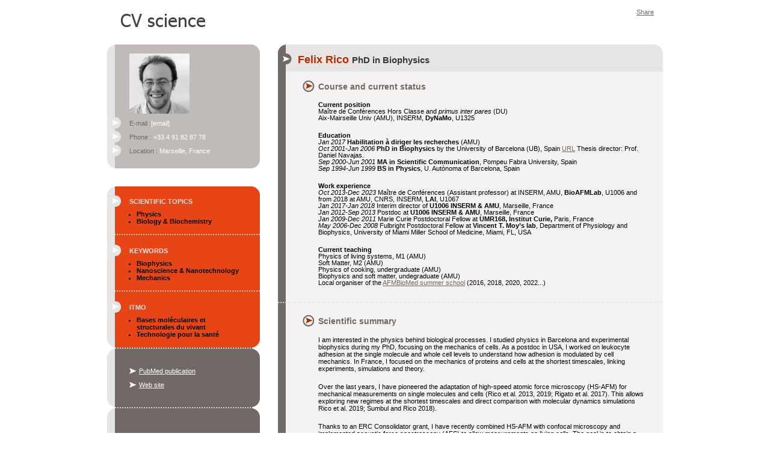

--- FILE ---
content_type: text/html;charset=UTF-8
request_url: https://cvscience.aviesan.fr/cv/12266/felix-rico
body_size: 10230
content:
<!DOCTYPE html PUBLIC "-//W3C//DTD XHTML 1.0 Transitional//EN" "http://www.w3.org/TR/xhtml1/DTD/xhtml1-transitional.dtd">
<html xmlns="http://www.w3.org/1999/xhtml"><head><meta content="text/html; charset=UTF-8" http-equiv="Content-Type"/><meta content="Rico Felix, Felix Rico, biomed, bio-médical, biomedical, science, scientist, biology, biologist, Rico, Felix, Rico Felix[Author], Physics, Biology & Biochemistry, Biophysics, Nanoscience & Nanotechnology, Mechanics" name="keywords"/><meta content="noarchive, index, follow" name="robots"/><meta content="Felix Rico is a biomedical expert in Physics and Biology & Biochemistry" name="description"/><title>Felix Rico - CV - PhD in Biophysics</title><link type="text/css" rel="stylesheet" href="/static/ca/css/inserm.css"/><link type="image/x-icon" href="/static/ca/images/favicon.ico" rel="Shortcut icon"/></head><body><script src="/static/ca/js/init.js" type="text/javascript"></script>        
		<!--[if gte IE 8]><div class="ie ie8"><![endif]-->
		<!--[if IE 7]><div class="ie ie7"><![endif]-->
		<!--[if IE 6]><div class="ie ie6"><![endif]-->
		<!--[if !IE]>--><div class="ie0"><!--<![endif]--> 
		<div class="conteneur cv"><div class="header"><div class="logo"><h1><a title="Page d'accueil" href="/">CV Science</a></h1></div><div class="user"><div class="a2a_kit a2a_default_style a2a_target share-this"><a title="LinkedIn" class="a2a_button_linkedin"></a><a title="Viadeo" class="a2a_button_viadeo"></a><a title="Twitter" class="a2a_button_twitter"></a><a title="email" class="a2a_button_email"></a><span class="a2a_divider"></span><a href="http://www.addtoany.com/share_save?linkurl=http%3A%2F%2Fgoogle.fr&linkname=my%20page%20name" class="a2a_dd">Share</a></div></div><div class="clear"></div></div><div class="contenu" version="2.0"><div class="left_column"><div class="bloc user_infos"><div class="top"><div class="left"></div><div class="right"></div></div><div class="middle"><img alt="Felix Rico" height="100" width="100" src="/foto/12266/felix-rico"/><ul><li><strong>E-mail :</strong><a onmouseout="this.title=''" onmouseover="this.title=uncrypt('66656c69782e7269636f40696e7365726d2e6672')" onclick="sendCryptMail('66656c69782e7269636f40696e7365726d2e6672')" href="javascript:void(0);">[email]</a></li><li><strong>Phone :</strong>
							 +33 4 91 82 87 78
						</li><li><strong>Location :</strong> Marseille, France</li></ul><div class="clear"></div></div><div class="bottom"><div class="left"></div><div class="right"></div></div></div><div class="bloc user_domaines"><div class="top"><div class="left"></div><div class="right"></div></div><div class="middle"><h2>Scientific topics</h2><ul><li><strong><a href="#">Physics</a></strong></li><li><strong><a href="#">Biology & Biochemistry</a></strong></li></ul><div class="separator"></div><h2>Keywords</h2><ul><li><strong><a href="#">Biophysics</a></strong></li><li><strong><a href="#">Nanoscience & Nanotechnology</a></strong></li><li><strong><a href="#">Mechanics</a></strong></li></ul><div class="separator"></div><h2>ITMO</h2><ul><li><strong><a href="#">Bases moléculaires et structurales du vivant</a></strong></li><li><strong><a href="#">Technologie pour la santé</a></strong></li></ul><div class="clear"></div></div><div class="bottom"><div class="left"></div><div class="right"></div></div></div><div class="bloc separator"></div><div class="bloc user_liens"><div class="top"><div class="left"></div><div class="right"></div></div><div class="middle"><ul><li><a target="_blank" href="http://www.ncbi.nlm.nih.gov/pubmed?term=Rico Felix[Author]">PubMed publication</a></li><li><a target="_blank" href="https://sites.google.com/view/fm4b-lab/people/dr-felix-rico">Web site</a></li></ul><div class="clear"></div></div><div class="bottom"><div class="left"></div><div class="right"></div></div></div><div class="bloc separator"></div><div class="bloc user_maj"><div class="top"><div class="left"></div><div class="right"></div></div><div class="middle">Last update 2024-01-05 11:59:25.235				
				<div class="clear"></div></div><div class="bottom"><div class="left"></div><div class="right"></div></div></div></div><div class="right_column"><div class="bloc user"><div class="top"><div class="left"></div><div class="right"></div></div><div class="middle"><h2 class="title2">Felix Rico <span>PhD in Biophysics</span></h2><h3 class="title3">Course and current status</h3><p style="line-height: 100%; margin-bottom: 0mm;"><strong><span lang="en-GB">Current position<br /> </span></strong>Ma&icirc;tre de Conf&eacute;rences Hors Classe and <em>primus inter pares</em> (DU)<br /> Aix-Mairseille Univ (AMU), INSERM, <strong>DyNaMo</strong>, U1325</p>
<p style="line-height: 100%; margin-bottom: 0mm;"><em><span style="font-style: normal;"><strong>Education<br /> </strong></span></em><em>Jan 2017 </em><strong>Habilitation &agrave; diriger les recherches</strong> (AMU)<br /><em>Oct 2001-Jan 2006</em> <strong>PhD in Biophysics </strong>by the University of Barcelona (UB), Spain <a href="http://hdl.handle.net/10803/1132">URL</a> Thesis director: Prof. Daniel Navajas.<br /> <em>Sep 2000-Jun 2001</em> <strong>MA in Scientific Communication</strong>, Pompeu Fabra University, Spain<br /> <em>Sep 1994-Jun 1999</em> <strong>BS in Physics</strong>, U. Aut&ograve;noma of Barcelona, Spain</p>
<p style="line-height: 100%; margin-bottom: 0mm;"><strong>Work experience<br /> </strong><em>Oct 2013-Dec 2023&nbsp;</em><strong></strong>Ma&icirc;tre de Conf&eacute;rences (Assistant professor) at INSERM, AMU, <strong>BioAFMLab</strong>, U1006 and from 2018 at AMU, CNRS, INSERM, <strong>LAI</strong>, U1067<br /> <em>Jan 2017-Jan 2018 </em>Interim director of <strong>U1006 INSERM &amp; AMU</strong>, Marseille, France<br /> <em>Jan 2012-Sep 2013 </em>Postdoc at <strong>U1006 INSERM &amp; AMU</strong>, Marseille, France<br /> <em>Jan 2009-Dec 2011</em> Marie Curie Postdoctoral Fellow at <strong>UMR168, Institut Curie,</strong> Paris, France<br /> <em>May 2006-Dec 2008</em> Fulbright Postdoctoral Fellow at <strong>Vincent T. Moy&rsquo;s lab</strong>, Department of Physiology and Biophysics, University of Miami Miller School of Medicine, Miami, FL, USA</p>
<p style="line-height: 100%; margin-bottom: 0mm;"><strong>Current teaching</strong><br />Physics of living systems, M1 (AMU)<br />Soft Matter, M2 (AMU)<br />Physics of cooking, undergraduate (AMU)<br />Biophysics and soft matter, undegraduate (AMU)<br />Local organiser of the <a href="https://afmbiomed.org/summer-school.aspx">AFMBioMed summer school</a> (2016, 2018, 2020, 2022...)</p>
<!-- p { line-height: 115%; margin-bottom: 2.47mm; background: transparent }a:link { color: #000080; text-decoration: underline }em { font-style: italic }strong { font-weight: bold }a:visited { color: #800000; text-decoration: underline } --><div class="separator"></div><h3 class="title3">Scientific summary</h3><p>I am interested in the physics behind biological processes. I studied  physics in Barcelona and experimental biophysics during my PhD, focusing  on the mechanics of cells. As a postdoc in USA,  I worked on leukocyte adhesion at the single molecule and whole cell levels to  understand how adhesion is modulated by cell mechanics. In France, I  focused on the mechanics of proteins and cells at the shortest  timescales, linking experiments, simulations and theory.</p>
<p>Over the last years, I have pioneered the adaptation of high-speed  atomic force microscopy (HS-AFM) for mechanical measurements on single  molecules and cells (Rico et al. 2013, 2019; Rigato et al. 2017). This allows exploring new regimes at the shortest  timescales and direct comparison with molecular dynamics simulations Rico et al. 2019; Sumbul and Rico 2018).</p>
<p>Thanks to an ERC Consolidator grant, I have recently combined HS-AFM with  confocal microscopy and implemented acoustic force spectroscopy (AFS) to allow measurements on living cells. The goal is to obtain a complete, multi-scale  picture of the physics of cell adhesion over the widest dynamic range.  This is currently applied to leukocyte adheison (Eroles et al. 2023). In collaboration with medical doctors, I also try to apply nanotechnology for diagnosis of disease.</p><div class="clear"></div></div><div class="bottom-cv"><img height="100" width="640" title="Physics" alt="Image d’exemple" src="/static/ca/images/scientific/physics.png"/></div></div></div><div class="clear"></div></div><div class="footer"><div class="left"><div class="aviesan-logo"><a target="_blank" href="http://www.aviesan.fr/"><img src="/static/ca/images/aviesan-logo-small.png"/></a></div></div><div class="right"><a href="/index">Index des CV</a> | <a href="/legal">Mentions L&eacute;gales</a> | <a href="/contact">Contact</a></div></div></div></div><script type="text/javascript">
			function sendCryptMail(cemail) {
				email=uncrypt(cemail);
				location.href="mailto:"+email;
				return true;
			} </script><script type="text/javascript">
  	var _gaq = _gaq || [];
  	_gaq.push(['_setAccount', 'UA-17411548-1']);
  	_gaq.push(['_trackPageview']);

  	(function() {
    	var ga = document.createElement('script'); ga.type = 'text/javascript'; ga.async = true;
    	ga.src = ('https:' == document.location.protocol ? 'https://ssl' : 'http://www') + '.google-analytics.com/ga.js';
    	var s = document.getElementsByTagName('script')[0]; s.parentNode.insertBefore(ga, s);
  	})();
    </script><script type="text/javascript">
			// add2any async loading
			function my_addtoany_onready() {
    			a2a_config.target = '.share-this';
    			a2a.init('page');
			}
			var a2a_config = a2a_config || {};
			a2a_config.tracking_callback = {
    			ready: my_addtoany_onready
			};
			a2a_config.onclick = 1;
			a2a_config.linkname = "Felix Rico - PhD in Biophysics";
			a2a_config.linkurl = "http://cvscience.aviesan.fr/cv/12266/felix-rico";
			(function(){
    			var a = document.createElement('script');
    			a.type = 'text/javascript';
    			a.async = true;
    			a.src = 'http://static.addtoany.com/menu/page.js';
    			var s = document.getElementsByTagName('script')[0];
    			s.parentNode.insertBefore(a, s);
			})();</script></body></html>

--- FILE ---
content_type: text/css;charset=UTF-8
request_url: https://cvscience.aviesan.fr/static/ca/css/inserm.css
body_size: 39855
content:
body {
	margin:0px;
	padding:0px;
	font-family:Arial, Helvetica, sans-serif;
	font-size:11px;
}
img {
	border:0px;
}
form {
	margin:0px;
	padding:0px;
}
input {.header .user .infos .bloc
	font-family:Arial, Helvetica, sans-serif;
	font-size:11px;
}
a {
	color:#716967;
}

.clear {
	clear:both;
	height:1px;
	font-size:0px;
	line-height:1px;
}

.conteneur {
	width:924px;
	margin:0px auto;
}
.hide
{
   position:absolute;
   left:-9999px;
}
div:focus {
   outline:none;
}



/********** HEADER **********/


.header .logo {
	float:left;
	width:247px;
	padding:19px 0px 28px 22px;
}
.header .logo h1 {
	margin:0px;
	padding:0px;
}
.header .logo a {
	background: url("../images/cvscience-logo-hover.png") no-repeat scroll left top transparent;
    float: left;
    overflow: hidden;
    text-indent: -9999px;
	width: 144px;
	text-decoration: none;
}
.header .logo a:hover {
	width: 189px;
}

.header .user {
	float:left;
	width:640px;
	padding:14px 0px 10px 0;
}
.header .user .infos {
	float:left;
	width:437px;
	padding:0px 29px 0px 0px;
}
.header .user .share {
	float:left;
	width:624px;
	padding:0px 29px 0px 0px;
}
.header .user .infos .bloc h2 {
	margin:0px;
	padding:2px 35px;
	font-size:15px;
	font-weight:bold;
	color:#393737;
	position:relative;
	z-index:50;
	background-image:none;
	background-color:transparent;
}
.header .user .infos .bloc h2.poste
{
   margin-top:2px; /* -13 px */
}
.header .user .infos .bloc h2.nom
{
   margin-bottom:-14px;
}
.header .user .infos .bloc .top .left {
	background:url(../images/blocs/header/top_left.png) no-repeat left top;
}
.header .user .infos .bloc .top .right {
	background:url(../images/blocs/header/top_right.png) no-repeat right top;
}
.header .user .infos .bloc .bottom .right {
	background:url(../images/blocs/header/bottom_right.png) no-repeat right bottom;
}
.header .user .infos .bloc .bottom .left {
	background:url(../images/blocs/header/bottom_left.png) no-repeat left bottom;
}
.header .user .infos .bloc .middle {
   padding:0;
   /* background:#f4f3f2 url(../images/blocs/header/middle.png) repeat-y left; */   
}
.header .user .infos .bloc .separator {
	height:2px;
	margin:0 0 0 15px;
	font-size:0px;
	line-height:1px;
    background:url(../images/blocs/header/separator.png) repeat-x;
}

.header .user .infos .bloc h2.nom {
	color:#e84517;
}
.header .user .logout {
	float:left;
	width:174px;
}
.header .user .logout .bloc {
	height:27px;
	padding:12px 24px 11px 24px;
	text-align:center;
/*	background:url(../images/blocs/user_logout/header.png) no-repeat; */
}
.header .user .logout .bloc a {
	display:block;
	height:20px;
	padding:7px 0px 0px 0px;
	font-size:12px;
	color:#716967;
	text-decoration:none;
	background:url(../images/bg_btn_valider.png) no-repeat;
}



/********** FOOTER **********/

.footer {
	float:left;
	width:100%;
	margin:120px 0px 0px 0px;
	padding:0px 0px 10px 0px;
	color:#635653;
}
.inscription .footer {
	margin:20px 0px 0px 0px;
}
.cv .footer {
	margin:28px 0px 0px 0px;
}
.footer a {
	color:#635653;
	text-decoration:none;
}
.footer a:hover {
	text-decoration:underline;
}
.footer .left {
	float:left;
	width:70%;
}
.footer .right {
	float:left;
	width:30%;
	color:#b42b06;
	text-align:right;
	margin-top:34px;	
}



/********** CONTENU **********/

.contenu {
}



/********** BLOCS **********/
.bloc {
	color:#393737;
}

.bloc .top {
	height:15px;
	position:relative;
}
.bloc .top .left {
	width:50%;
	height:15px;
	position:absolute;
	top:0;
	left:0;
}
.bloc .top .right {
	width:50%;
	height:15px;
	position:absolute;
	top:0;
	right:0;
}

.bloc .middle {
	clear:both;
}

.bloc .bottom {
	height:15px;
	position:relative;
}
.bloc .bottom .left {
	width:50%;
	height:15px;
	position:absolute;
	top:0;
	left:0;
}
.bloc .bottom .right {
	width:50%;
	height:15px;
	position:absolute;
	top:0;
	right:0;
}

/* PAGE */

.bloc.page {
	margin:0px 0px 25px 0px;
}

.bloc.page .top .left {
	background:url(../images/blocs/page/top_left.png) no-repeat left top;
}
.inscription .bloc.page .top .left {
	background:url(../images/blocs/page/top_left_liseret.png) no-repeat left top;
}
.bloc.page .top .right {
	background:url(../images/blocs/page/top_right.png) no-repeat right top;
}

.bloc.page .middle {
	padding:60px 30px 40px 30px;
	background:#f4f3f2;
	border-left:1px solid #e7e7e5;
	border-right:1px solid #e7e7e5;
}
.ie6 .bloc.page .middle,
.ie7 .bloc.page .middle {
	padding:60px 30px 0px 30px;
}
.inscription .bloc.page .middle {
	padding:0px 30px 0px 30px;
	background:#f4f3f2 url(../images/blocs/login/middle.png) repeat-y 0px 0px;
	border-left:1px solid #e7e7e5;
	border-right:1px solid #e7e7e5;
}
.ie6 .inscription .bloc.page .middle,
.ie7 .inscription .bloc.page .middle {
	background:#f4f3f2 url(../images/blocs/login/middle.png) repeat-y 1px 0px;
}

.bloc.page .middle .left_column {
	float:left;
	width:416px;
	padding:0px 15px 0px 0px;
}
.bloc.page .middle .right_column {
	float:left;
	width:416px;
	padding:0px 0px 0px 15px;
}

.bloc.page .middle h2 {
	margin:0 0px 25px -30px;
	padding:2px 0px 17px 30px;
	font-size:14px;
	font-weight:bold;
	color:#716967;
	background:url(../images/sprite.png) no-repeat 0px -300px;
}
.ie6 .bloc.page .middle h2,
.ie7 .bloc.page .middle h2 {
	margin:0px 0px 25px -30px;
}
.bloc.page .middle h3 {
	margin:14px 0px 9px 0px;
	padding:0px;
	font-size:12px;
}
.bloc.page .middle p {
	margin:0px;
	padding:0px 0px 9px 0px;
}

.bloc.page .bottom .left {
	background:url(../images/blocs/page/bottom_left.png) no-repeat left top;
}
.inscription .bloc.page .bottom .left {
	background:url(../images/blocs/page/bottom_left_liseret.png) no-repeat left top;
}
.bloc.page .bottom .right {
	background:url(../images/blocs/page/bottom_right.png) no-repeat right top;
}

/* LOGIN */

.bloc.login {
	margin:0px 0px 45px 0px;
}

.bloc.login .top .left {
	background:url(../images/blocs/login/top_left.png) no-repeat left top;
}
.bloc.login .top .right {
	background:url(../images/blocs/login/top_right.png) no-repeat right top;
}

.bloc.login .middle {
	padding:0px 30px 0px 37px;
	background:#e6e5e3 url(../images/blocs/login/middle.png) repeat-y left top;
	border:0px;
}
.ie6 .bloc.login .middle,
.ie7 .bloc.login .middle {
	padding:0px 30px 0px 37px;
}
.bloc.login .middle h2,
.ie6 .bloc.login .middle h2,
.ie7 .bloc.login .middle h2 {
	margin:0px 0px 0px -37px;
	padding:2px 0px 17px 37px;
	font-size:14px;
	font-weight:bold;
	color:#716967;
	background:url(../images/sprite.png) no-repeat 0 -150px;
}
.bouton a:hover {
	background-image:url(../images/bg_btn_left_dark.png)!important;
	color:#FFF!important;
}
.bouton a:hover span {
	background-image:url(../images/bg_btn_right_dark.png)!important;
}

/*
.login .item {
	height:45px;
}
*/
/* SIGNIN */

.bloc.signin {
	margin:0px 0px 55px 0px;
}

.inscription .bloc.signin .top .left {
	background:url(../images/blocs/signin/top_left.png) no-repeat left top;
}
.bloc.signin .top .right {
	background:url(../images/blocs/login/top_right.png) no-repeat right top;
}

.inscription .bloc.signin .middle,
.ie6 .inscription .bloc.signin .middle,
.ie7 .inscription .bloc.signin .middle {
	padding:0px 20px 0px 20px;
	background:#e6e5e3;
	border:0px;
}

.bloc.signin .middle .left_column {
	float:left;
	width:396px;
	padding:0px 15px 0px 0px;
}
.bloc.signin .middle .right_column {
	float:left;
	width:396px;
	padding:0px 0px 0px 15px;
}

.inscription .bloc.signin .bottom .left {
	background:url(../images/blocs/signin/bottom_left.png) no-repeat left top;
}
.bloc.signin .bottom .right {
	background:url(../images/blocs/login/bottom_right.png) no-repeat right top;
}

/* AIDE */

.bloc.aide .top .left {
	background:url(../images/blocs/signin/top_left.png) no-repeat left top;
}
.bloc.aide .top .right {
	background:url(../images/blocs/login/top_right.png) no-repeat right top;
}

.bloc.aide .middle {
	padding:0px 60px 0px 60px;
	color:#393737;
	background:#e6e5e3;
	border:0px;
}
.bloc.aide .middle h2 {
	margin:0px 0px 9px 0px;
	padding:0px;
	font-size:12px;
	font-weight:bold;
}
.bloc.aide .middle p {
	margin:0px;
	padding:0px 0px 8px 0px;
}

.bloc.aide .bottom .left {
	background:url(../images/blocs/signin/bottom_left.png) no-repeat left top;
}
.bloc.aide .bottom .right {
	background:url(../images/blocs/login/bottom_right.png) no-repeat right top;
}

/* SIMPLE */
.bloc.simple {
	margin:0px 0px 30px 0px;
}

.bloc.simple .top .left {
	background:url(../images/blocs/simple/top_left.png) no-repeat left top;
}
.bloc.simple .top .right {
	background:url(../images/blocs/simple/top_right.png) no-repeat right top;
}

.bloc.simple .middle {
	padding:0px 30px 0px 37px;
	color:#000000;
	background:#e6e5e3 url(../images/blocs/simple/middle.png) repeat-y;
	border:0px;
}
.bloc.simple .middle h2 {
	margin:0px 0px 11px -37px;
	padding:4px 0px 7px 37px;
	font-size:14px;
	font-weight:bold;
	color:#535353;
	background:url(../images/blocs/simple/sprite-ext.png) no-repeat 0 0px;
}
.bloc.simple .middle p {
	margin:0px;
	padding:0px 0px 5px 0px;
}

.bloc.simple .bottom .left {
	background:url(../images/blocs/simple/bottom_left.png) no-repeat left top;
}
.bloc.simple .bottom .right {
	background:url(../images/blocs/simple/bottom_right.png) no-repeat right top;
}

.bloc.simple .middle th {
	border-bottom: 1px dashed gray;
	pointer: hand;
	text-align: left;
}
.bloc.simple .middle tr.over:hover{
	background-color: lightBlue;
}
.bloc.simple .middle table {
	border-collapse: collapse;
	text-align: left;	
}
.bloc.simple .bouton input {
   background:url("../images/bg_btn_valider.png") no-repeat scroll 0 0 transparent;
   border:0 none;
   color:#716967;
   font-size:12px;
   height:27px;
   width:124px;
   float:left;
}

.bloc.simple .bloc.interne .top .left {
	background:url(../images/blocs/interne/top_left.png) no-repeat left top;
}
.bloc.simple .bloc.interne .top .right {
	background:url(../images/blocs/interne/top_right.png) no-repeat right top;
}
.bloc.simple .bloc.interne .bottom .left {
	background:url(../images/blocs/interne/bottom_left.png) no-repeat left top;
}
.bloc.simple .bloc.interne .bottom .right {
	background:url(../images/blocs/interne/bottom_right.png) no-repeat right top;
}
.bloc.simple .bloc.interne {
   margin-bottom:30px;
}
.bloc.simple .bloc.interne .middle {
   background-image:none;
   background-color:#E0DFDC;
   color:inherit;
   padding:0 20px;
   zoom:1;
   overflow:hidden;
}
#connexion .bloc.simple .middle .form .item {
	padding: 0 0 8px;	
}
#connexion .bloc.simple .middle h2 {
	margin: 0 0 8px -37px;	
}
#connexion .bloc.simple {
	width:300px;
	float:left; 
	margin-right:20px;	
}
#connexion .bloc.blank {
	width:320px;
	float:left;
}
/* ORANGE */
.bloc.orange {
	margin:0px 0px 30px 0px;
}

.bloc.orange .top .left {
	background:url(../images/blocs/orange/top_left.png) no-repeat left top;
}
.bloc.orange .top .right {
	background:url(../images/blocs/orange/top_right.png) no-repeat right top;
}

.bloc.orange .middle {
	padding:0px 30px 0px 37px;
	color:#ffffff;
	background:#e84517 url(../images/blocs/orange/middle.png) repeat-y;
	border:0px;
}
.bloc.orange .middle h2 {
	margin:0px 0px 11px -37px;
	padding:4px 0px 7px 37px;
	font-size:14px;
	font-weight:bold;
	color: #e6e5e3;
	background:url(../images/blocs/orange/sprite-ext.png) no-repeat 0 0px;
}
.bloc.orange .middle p {
	margin:0px;
	padding:0px 0px 5px 0px;
	font-weight: bold;
}
.bloc.orange .middle p strong {
	font-weight:normal;
	color:#000000;
}
.bloc.orange .middle ul {
	margin:0px 0px 0px -37px;
	padding:6px 0px 0px 0px;
}
.bloc.orange .middle ul li {
	margin:0px;
	padding:4px 0px 7px 37px;
	list-style:none;
	background:url(../images/sprite.png) no-repeat 0px -450px;
}
.bloc.oraznge .middle ul li strong {
	font-weight:normal;
	color:#716967;
}
.bloc.orange .middle ul li a {
   color:#FFF;
   background-color:inherit;
   text-decoration:none;
}
.bloc.orange .middle ul li a:hover,
.bloc.orange .middle ul li a:focus {
   text-decoration:underline;
}
.bloc.orange .bottom .left {
	background:url(../images/blocs/orange/bottom_left.png) no-repeat left top;
}
.bloc.orange .bottom .right {
	background:url(../images/blocs/orange/bottom_right.png) no-repeat right top;
}
.bloc.orange .middle .bouton {
	height:27px;
}
.bloc.orange .middle .bouton a {
    margin-left:21px;
	float:left;
	display:block;
	height:27px;
	padding:0px 0px 0px 16px;
	font-size:12px;
	color:#716967;
	text-decoration:none;
	background:url(../images/bg_btn_left.png) no-repeat left top;
}
.bloc.orange .middle .bouton a span {
	float:left;
	display:block;
	height:21px;
	padding:6px 16px 0px 0px;
	background:url(../images/bg_btn_right.png) no-repeat right top;
}

.bloc.orange .bottom .left {
	background:url(../images/blocs/orange/bottom_left.png) no-repeat left top;
}
.bloc.orange .bottom .right {
	background:url(../images/blocs/orange/bottom_right.png) no-repeat right top;
}
.left_column .bloc.orange .middle .index {
	color:#E6E5E3;
	font-size:14px;
	font-weight:bold;
	margin-right:4px;
	text-decoration:underline;
	text-transform:uppercase;	
}
.left_column .bloc.orange .middle .it {
	margin-right:4px;
	font-size:14px;
	font-weight:bold;
	text-decoration:none;
	text-transform:uppercase;
	color:#B42B06;
}
.bloc.orange .middle .form .item {
	color: #e6e5e3;	
}

/* USER INFOS */

.bloc.user_infos {
	margin:0px 0px 30px 0px;
}

.bloc.user_infos .top .left {
	background:url(../images/blocs/user_infos/top_left.png) no-repeat left top;
}
.bloc.user_infos .top .right {
	background:url(../images/blocs/user_infos/top_right.png) no-repeat right top;
}

.bloc.user_infos .middle {
	padding:0px 30px 0px 37px;
	color:#ffffff;
	background:#c0bbb9 url(../images/blocs/user_infos/middle.png) repeat-y;
	border:0px;
}
.bloc.user_infos .middle h2 {
	margin:0px 0px 11px -37px;
	padding:4px 0px 7px 37px;
	font-size:14px;
	font-weight:bold;
	color:#393737;
	background:url(../images/sprite.png) no-repeat 0 -350px;
}
.bloc.user_infos .middle p {
	margin:0px;
	padding:0px 0px 5px 0px;
}
.bloc.user_infos .middle p strong {
	font-weight:normal;
	color:#000000;
}
.bloc.user_infos .middle ul {
	margin:0px 0px 0px -37px;
	padding:6px 0px 0px 0px;
}
.bloc.user_infos .middle ul li {
	margin:0px;
	padding:4px 0px 7px 37px;
	list-style:none;
	background:url(../images/sprite.png) no-repeat 0px -350px;
}
.bloc.user_infos .middle ul li strong {
	font-weight:normal;
	color:#716967;
}
.bloc.user_infos .middle ul li a {
   color:#FFF;
   background-color:inherit;
   text-decoration:none;
}
.bloc.user_infos .middle ul li a:hover,
.bloc.user_infos .middle ul li a:focus {
   text-decoration:underline;
}

.bloc.user_infos .bottom .left {
	background:url(../images/blocs/user_infos/bottom_left.png) no-repeat left top;
}
.bloc.user_infos .bottom .right {
	background:url(../images/blocs/user_infos/bottom_right.png) no-repeat right top;
}

/* HELP */

.bloc.help {
	margin:0px 0px 30px 0px;
}

.bloc.help .top .left {
	background:url(../images/blocs/user_infos/top_left.png) no-repeat left top;
}
.bloc.help .top .right {
	background:url(../images/blocs/user_infos/top_right.png) no-repeat right top;
}

.bloc.help .middle {
	padding:0px 30px 0px 37px;
	color:#ffffff;
	background:#c0bbb9 url(../images/blocs/user_infos/middle.png) repeat-y;
	border:0px;
}
.bloc.help .middle h2 {
	margin:0px 0px 11px -37px;
	padding:4px 0px 7px 37px;
	font-size:14px;
	font-weight:bold;
	color:#393737;
	text-transform:uppercase;
	background:url(../images/sprite.png) no-repeat 0px -350px;
}
.bloc.help .middle p {
	margin:0px;
	padding:0px 0px 5px 0px;
}
.bloc.help .middle p strong {
	font-weight:normal;
	color:#000000;
}
.bloc.help .middle ul {
	margin:0px 0px 0px 0px;
	padding:0px 0px 0px 12px;
   color:#000;
   background-color:inherit;
}
.bloc.help .middle li{
   margin-bottom:1em;
}

.bloc.help .bottom .left {
	background:url(../images/blocs/user_infos/bottom_left.png) no-repeat left top;
}
.bloc.help .bottom .right {
	background:url(../images/blocs/user_infos/bottom_right.png) no-repeat right top;
}


/* USER BOUTONS */

.bloc.user_boutons {
	margin:0px 0px 30px 0px;
}

.bloc.user_boutons .top .left {
	background:url(../images/blocs/user_infos/top_left.png) no-repeat left top;
}
.bloc.user_boutons .top .right {
	background:url(../images/blocs/user_infos/top_right.png) no-repeat right top;
}

.bloc.user_boutons .middle {
	padding:0px 30px 0px 37px;
	color:#000000;
	text-align:center;
	background:#c0bbb9 url(../images/blocs/user_infos/middle.png) repeat-y;
	border:0px;
}
.bloc.user_boutons .middle p {
	margin:0px;
	padding:0px 0px 5px 0px;
}
.bloc.user_boutons .middle p strong {
	color:#FFFFFF;
}
.bloc.user_boutons .middle a {
	display:block;
	width:124px;
	height:20px;
	margin:0px auto 5px auto;
	padding:7px 0px 0px 0px;
	font-size:12px;
	color:#716967;
	text-decoration:none;
	background:url(../images/bg_btn_sauvegarder.png) no-repeat;
}
.header .user .logout .bloc a:hover,
.bloc.user_boutons .middle a:hover {
	background-image:url(../images/bg_btn_valider_dark.png);
	color:#FFF!important;
}

.bloc.user_boutons .bottom .left {
	background:url(../images/blocs/user_infos/bottom_left.png) no-repeat left top;
}
.bloc.user_boutons .bottom .right {
	background:url(../images/blocs/user_infos/bottom_right.png) no-repeat right top;
}

/* USER DOMAINES */

.bloc.user_domaines .top .left {
	background:url(../images/blocs/orange/top_left.png) no-repeat left top;
}
.bloc.user_domaines .top .right {
	background:url(../images/blocs/orange/top_right.png) no-repeat right top;
}

.bloc.user_domaines .middle {
	padding:0px 30px 0px 37px;
	color:#000000;
	background:#e84517 url(../images/blocs/user_infos/middle.png) repeat-y;
	border:0px;
}
.bloc.user_domaines .middle h2 {
	margin:0px 0px 0px -37px;
	padding:4px 0px 9px 37px;
	font-size:11px;
	font-weight:bold;
	color:#e6e5e3;
	text-transform:uppercase;
	background:url(../images/blocs/orange/sprite-ext.png) no-repeat 0 0px;
}
.bloc.user_domaines .middle ul {
	margin:0px;
	padding:0px 0px 0px 12px;
}
.bloc.user_domaines .middle ul li {
	margin:0px;
	padding:0px;
}
.bloc.user_domaines .middle ul li a {
   color:#000;
   background-color:inherit;
   text-decoration:none;
}
.bloc.user_domaines .middle ul li a:hover,
.bloc.user_domaines .middle ul li a:focus {
   text-decoration:underline;
}

.bloc.user_domaines .middle .separator {
	height:2px;
	margin:15px -30px 16px -37px;
	font-size:0px;
	line-height:1px;
	background:url(../images/blocs/user_domaines/separator.png) repeat-x;
}

.bloc.user_domaines .bottom .left {
	background:url(../images/blocs/orange/bottom_left.png) no-repeat left top;
}
.bloc.user_domaines .bottom .right {
	background:url(../images/blocs/orange/bottom_right.png) no-repeat right top;
}

/* ACTION */

.bloc.action {
   margin-bottom:30px;
}

.bloc.action .top .left {
	background:url(../images/blocs/user_domaines/top_left.png) no-repeat left top;
}
.bloc.action .top .right {
	background:url(../images/blocs/user_domaines/top_right.png) no-repeat right top;
}

.bloc.action .middle {
	padding:0px 20px 0px 37px;
	color:#FFF;
	background:#716967 url(../images/blocs/user_infos/middle.png) repeat-y;
	border:0px;
}
.bloc.action .middle h2 {
	margin:0px 0px 0px -37px;
	padding:4px 0px 9px 37px;
	font-size:14px;
	font-weight:bold;
	color:#e6e5e3;
	background:url(../images/sprite.png) no-repeat 0 -400px;
}
.bloc.action .middle ul {
	margin:0px;
	padding:0px 0px 0px 12px;
}
.bloc.action .middle ul li {
	margin:0px;
	padding:5px 0;
}
.js .bloc.action .middle ul li {
	padding:0;
}
.bloc.action .middle ul li a {
   color:#000;
   background-color:inherit;
   text-decoration:none;
}
.bloc.action .middle ul li a:hover,
.bloc.action .middle ul li a:focus {
   text-decoration:underline;
}
.bloc.action .middle form li,
.bloc.action .middle form p {
   position:relative;
   padding-right:10px;
   zoom:1;
}
.js .bloc.action .middle form li,
.js .bloc.action .middle form p {
   padding-right:0px;
}
.ie6 .bloc.action .middle form li,
.ie7 .bloc.action .middle form p {
   position:relative;
   top:5px;
}
.bloc.action .middle form li .custom-checkbox label,
.bloc.action .middle form p .custom-checkbox label,
.bloc.action .middle form li .custom-radio label,
.bloc.action .middle form p .custom-radio label{

   padding:7px 20px 7px 0;
}

.bloc.action .middle form .radio,
.bloc.action .middle form .checkbox {
   position:absolute;
   right:0;
   top:0;
   left:auto;
}
.bloc.action .middle form .checkbox {
   top:auto;
   bottom:0;
}

.bloc.action .middle form .bouton input {
   display:block;
	width:208px;
	height:27px;
	font-size:12px;
	color:#716967;
	background:url(../images/bg_btn_action.png) no-repeat;
	border:0px;
	margin-left:-10px;
	position:relative;
}

.bloc.action .middle form .bouton input:hover {
	background-image:url(../images/bg_btn_action_dark.png)!important;
}

.bloc.action .bottom .left {
	background:url(../images/blocs/user_domaines/bottom_left.png) no-repeat left top;
}
.bloc.action .bottom .right {
	background:url(../images/blocs/user_domaines/bottom_right.png) no-repeat right top;
}

/* USER LIENS */

.bloc.user_liens .top .left {
	background:url(../images/blocs/user_domaines/top_left.png) no-repeat left top;
}
.bloc.user_liens .top .right {
	background:url(../images/blocs/user_domaines/top_right.png) no-repeat right top;
}

.bloc.user_liens .middle {
	padding:16px 30px 4px 37px;
	color:#000000;
	background:#716967 url(../images/blocs/user_infos/middle.png) repeat-y;
	border:0px;
}
.bloc.user_liens .middle ul {
	margin:0px;
	padding:0px 0px 0px 0px;
}
.bloc.user_liens .middle ul li {
	margin:0px;
	padding:0px 0px 11px 16px;
	list-style:none;
	background:url(../images/sprite.png) no-repeat -19px -19px;
}
.bloc.user_liens .middle ul li a {
	color:#FFFFFF;
}
.bloc.user_liens .middle .separator {
	height:2px;
	margin:15px -30px 16px -37px;
	font-size:0px;
	line-height:1px;
	background:url(../images/blocs/user_domaines/separator.png) repeat-x;
}

.bloc.user_liens .bottom .left {
	background:url(../images/blocs/user_domaines/bottom_left.png) no-repeat left top;
}
.bloc.user_liens .bottom .right {
	background:url(../images/blocs/user_domaines/bottom_right.png) no-repeat right top;
}

/* USER MAJ */

.bloc.user_maj .top .left {
	background:url(../images/blocs/user_domaines/top_left.png) no-repeat left top;
}
.bloc.user_maj .top .right {
	background:url(../images/blocs/user_domaines/top_right.png) no-repeat right top;
}

.bloc.user_maj .middle {
	padding:45px 30px 4px 37px;
	font-size:10px;
	font-weight:bold;
	color:#e6e5e3;
	background:#716967 url(../images/blocs/user_infos/middle.png) repeat-y;
	border:0px;
}

.bloc.user_maj .bottom .left {
	background:url(../images/blocs/user_domaines/bottom_left.png) no-repeat left top;
}
.bloc.user_maj .bottom .right {
	background:url(../images/blocs/user_domaines/bottom_right.png) no-repeat right top;
}

/* SEPARATOR */

.bloc.separator {
	height:2px;
	margin:0px 13px 0px 13px;
	font-size:0px;
	line-height:1px;
	background:#716967 url(../images/blocs/user_domaines/separator.png) repeat-x;
}

/* INTERNE */

.bloc.creation .bloc.interne {
   margin-bottom:30px;
}

.bloc.creation .bloc.interne .middle {
   background-image:none;
   background-color:#E0DFDC;
   color:inherit;
   padding:0 20px;
   zoom:1;
   overflow:hidden;
}
.bloc.creation .bloc.interne .middle p {
   padding:0;
}
.bloc.creation .bloc.interne .middle img {
   border:2px solid #aaa6a4;
   display:block;
   margin-bottom:5px;
}
.bloc.creation .bloc.interne .middle img.reg {
   border:none;
}
.bloc.creation .bloc.interne .item.captcha {
	margin-bottom: 10px;
}
.bloc.creation .bloc.interne .gauche {
   float:left;
   width:100px;
}
.bloc.creation .bloc.interne .legende {
	height:25px;	
}
.bloc.creation .bloc.interne .captcha {
	margin-bottom:10px;
}
.bloc.creation .bloc.interne .droite {
   float:left;
   width:385px;
   margin-left:20px;
   display:inline;
}
.bloc.creation .bloc.interne .g {
   float:left;
   width:260px;
   display:inline;
}
.bloc.creation .bloc.interne .d {
   float:left;
   width:260px;
   display:inline;
}
.bloc.creation .bloc.interne select {
   width:240px;
   margin:0.5em 0;
}
.bloc.creation .bloc.interne input.reg {
   width:200px;
   margin:0.5em 0;
}
.bloc.creation .bloc.interne select.reg {
   width:200px;
   margin:0.5em 0;
}
.bloc.creation .bloc.interne .droite p {
   margin-bottom:0.85em;
   float:left;
}
.bloc.creation .bloc.interne .droite label {
   display:block;
   margin-bottom:2px;
}
.bloc.creation .bloc.interne .droite label.mini {
   width:105px;
   float:left;
}
.bloc.creation .bloc.interne .droite label.maxi {
   width:150px;
   float:left;
}
.bloc.creation .bloc.interne .droite input.text {
   float:left;
   border:1px solid #b4adaa;
   padding:2px;
   width:270px;
}
.bloc.creation .bloc.interne .droite input.maxi {
   width:375px;
}
.bloc.creation .bloc.interne .droite input.mini {
   width:225px;
}


.bloc.creation .bloc.interne .top .left {
	background:url(../images/blocs/interne/top_left.png) no-repeat left top;
}
.bloc.creation .bloc.interne .top .right {
	background:url(../images/blocs/interne/top_right.png) no-repeat right top;
}
.bloc.creation .bloc.interne .bottom .left {
	background:url(../images/blocs/interne/bottom_left.png) no-repeat left top;
}
.bloc.creation .bloc.interne .bottom .right {
	background:url(../images/blocs/interne/bottom_right.png) no-repeat right top;
}


#onglets,
#onglets2 {
   margin:20px 0 0;
   padding:0;
   background-image:url(../images/blocs/creation/onglets.png);
   background-position:0 0;
   background-repeat:no-repeat;
   overflow:hidden;
   height:1%;
}
#onglets.en,
#onglets2 {
   background-position:0 100%;
}
#onglets li,
#onglets2 li {
   float:left;
   padding:0;
   width:266px;
   background-image:none;
}
#onglets li a,
#onglets2 li a {
   display:block;
   color:#FFF;
   text-decoration:none;
   padding:7px 14px;
}
#onglets li a:hover,
#onglets li a:focus,
#onglets2 li a:hover,
#onglets2 li a:focus {
   text-decoration:underline;
}
.js #onglets2 {
   display:none;
}
.bloc.creation .bloc.interne .langue {
   border:1px solid #000;
   background-color:#FFF;
   color:inherit;
   margin-right:2px;
   padding:10px 0 0;
   margin-bottom:1em;
}
.bloc.creation .bloc.interne .langue p {
   padding:0 10px 0 30px;
}
.bloc.creation .bloc.interne .langue textarea {
   margin:0 10px 1em;
   width:485px;
   height:200px;
   font-family:sans-serif;
   font-size:12px;
   padding:10px;
}

.mceEditor {
   margin:0 0 1em 0;
   display:block;
   width:485px!important;
}
.mceEditor iframe,
.mceEditor table {
   width:485px!important;
}
.mceEditor table table {
   width:auto!important;
}

/* USER */

.bloc.user .top .left {
	background:url(../images/blocs/login/top_left.png) no-repeat left top;
}
.bloc.user .top .right {
	background:url(../images/blocs/login/top_right.png) no-repeat right top;
}

.bloc.user .middle {
	padding:0px 30px 0px 37px;
	font-size:11px;
	color:#000000;
	background:#f4f3f2 url(../images/blocs/login/middle.png) repeat-y 0px 0px;
	border:0px;
}
.bloc.user .middle .title2 {
	margin:0px -30px 15px -37px;
	padding:0px 30px 9px 33px;
	font-size:18px;
	font-weight:bold;
	color:#b42b06;
	background:#e6e5e3 url(../images/sprite.png) no-repeat 0px -150px;
}
.bloc.user .middle .title3 {
	margin:0px;
	padding:2px 0px 17px 30px;
	font-size:14px;
	font-weight:bold;
	color:#716967;
	background:url(../images/sprite.png) no-repeat -11px -215px;
}
.bloc.user .middle h2 span {
	font-size:15px;
	font-weight:bold;
	color:#393737;
}
.bloc.user .middle p {
	margin:0px;
	padding:0px 0px 18px 30px;
}
.bloc.user .middle ul {
	margin:0px;
	padding:0px 0px 3px 30px;
}
.bloc.user .middle ul li {
	margin:0px;
	padding:0px 0px 0px 13px;
	list-style:none;
	background:url(../images/sprite.png) no-repeat -22px -268px;
}
.bloc.user .middle .separator {
	height:2px;
	margin:8px -30px 20px -37px;
	font-size:0px;
	line-height:1px;
	background:url(../images/blocs/user_domaines/separator.png) repeat-x;
}

.bloc.user .bottom .left {
	background:url(../images/blocs/user/bottom_left.png) no-repeat left top;
}
.bloc.user .bottom .right {
	background:url(../images/blocs/user/bottom_right.png) no-repeat right top;
}

/* CREATION */

.bloc.creation .top .left {
	background:url(../images/blocs/creation/top_left.png) no-repeat left top;
}
.bloc.creation .top .right {
	background:url(../images/blocs/creation/top_right.png) no-repeat right top;
}

.bloc.creation .middle {
	padding:0px 30px 0px 37px;
	font-size:11px;
	color:#000000;
	background:#f4f3f2 url(../images/blocs/login/middle.png) repeat-y 0px 0px;
	border:0px;
}
.bloc.creation .middle h2 {
	margin:0px -30px 15px -37px;
	padding:0px 30px 9px 33px;
	font-size:14px;
	font-weight:bold;
	color:#535353;
	background:#F4F3F2 url(../images/sprite.png) no-repeat 0px -300px;
}
.bloc.creation .middle h3 {
	margin:0px;
	padding:2px 0px 17px 30px;
	font-size:11px;
	font-weight:bold;
	color:#535353;
	background:url(../images/sprite.png) no-repeat -11px -215px;
}

.bloc.creation .middle a{
   color:#000;
   background-color:inherit;
}

.bloc.creation .middle p {
	margin:0px;
	padding:0px 0px 18px 30px;
}
.bloc.creation .middle ul {
	margin:0px;
	padding:0px 0px 3px 30px;
}
.bloc.creation .middle ul li {
	margin:0px;
	padding:0px 0px 0px 13px;
	list-style:none;
	background:url(../images/sprite.png) no-repeat -22px -268px;
}
.bloc.creation .middle .separator {
	height:2px;
	margin:8px -30px 20px -37px;
	font-size:0px;
	line-height:1px;
	background:url(../images/blocs/user_domaines/separator.png) repeat-x;
}

.bloc.creation .middle .pied{
   padding:0;
}

.bloc.creation .pied label{
   width:31%;
   float:left;
}
.bloc.creation .pied textarea{
      width:43%;
      float:left;
      border:1px solid #c3bdbb;
      color:#c3bdbb;
      background-color:#FFF;
      font-family:sans-serif;
      font-size:11px;
      padding:10px 5px;
      margin:-5px 5px 0;
      display:inline;
      height:30px;
      max-width:43%;
      overflow:auto;
}
.bloc.creation .bouton input {
   background:url("../images/bg_btn_valider.png") no-repeat scroll 0 0 transparent;
   border:0 none;
   color:#716967;
   font-size:12px;
   height:27px;
   width:124px;
   float:left;
}
.bloc.creation .bouton input.publish {
	margin-left:20px;
}
.bloc.creation .bouton input.register {
	float:right;
}
.bouton input {
   font-family:sans-serif;
}
.bouton input:hover {
   background-image:url("../images/bg_btn_valider_dark.png")!important;
   color:#FFF!important;
}


.bloc.creation .bottom .left {
	background:url(../images/blocs/user/bottom_left.png) no-repeat left top;
}
.bloc.creation .bottom .right {
	background:url(../images/blocs/user/bottom_right.png) no-repeat right top;
}



/********** FORMULAIRES **********/

.bloc .middle .form {
	float:left;
	width:100%;
	padding:8px 0px 0px 0px;
	color:#666666;
}
.inscription .bloc .middle .form div.obligatoire {
	clear:both;
	padding:40px 0px 0px 0px;
}
.bloc .middle .form span.obligatoire {
	font-size:14px;
	font-weight:bold;
	color:#b42b06;
}
.bloc .middle .form .item {
	float:left;
	width:100%;
	padding:0px 0px 16px 0px;
}
.bloc .middle .form .item.captcha {
	padding:6px 0px 16px 0px;
}
.ie6 .bloc .middle .form .item.captcha,
.ie7 .bloc .middle .form .item.captcha {
	padding:36px 0px 16px 0px;
}
.bloc .middle .form .item .nom {
	float:left;
	width:23%;
	padding:2px 0px 3px 0px;
}
.inscription .bloc .middle .form .item .nom {
	width:20%;
}
.bloc .middle .form .item .champ {
	float:left;
	width:76%;
}
.inscription .bloc .middle .form .item .champ {
	width:79%;
}
.bloc .middle .form .item .champ input {
	width:98%;
	padding:2px 2px 2px 2px;
	color:#666666;
	border:1px solid #c0bbb9;
}
.bloc .middle .form .item .champ input.connexion {
	width:85%;
}
.bloc .middle .form .item.captcha .champ input {
	width:91%;
}
.bloc .middle .form .item .champ select {
	width:100%;
	padding:1px 2px 1px 2px;
	color:#666666;
	border:1px solid #c0bbb9;
}
.bloc .middle .form .item .champ .legende {
	padding:8px 0px 0px 0px;
	font-style:italic;
	color:#000000;
}
.bloc .middle .form .item.captcha .champ .legende {
	padding:1px 0px 1px 0px;
	font-size:10px;
	font-style:normal;
	color:#666666;
	text-align:center;
}
.ie6 .bloc .middle .form .item.captcha .champ .legende,
.ie7 .bloc .middle .form .item.captcha .champ .legende {
	padding:3px 0px 1px 0px;
}
.bloc .middle .form .item.captcha .champ .captcha {
	height:64px;
	padding:0px;
}
.bloc .middle .form .item.captcha .champ .captcha img {
	float:left;
}
.bloc .middle .form .item.captcha .champ .captcha .outils {
	float:left;
	width:20px;
	padding:0px 0px 0px 2px;
}
.bloc .middle .form .item.captcha .champ .captcha .outils img {
	float:none;
	padding:0px 0px 1px 0px;
}
.bloc .middle .form .item .bouton {
	height:auto;
	padding:14px 0px 15px 0px;
	text-align:center;
}
.inscription .bloc .middle .form .item .bouton {
	padding:2px 0px 0px 60px;
}
.bloc .middle .form .item .bouton input {
	width:124px;
	height:27px;
	font-size:12px;
	color:#716967;
	background:url(../images/bg_btn_valider.png) no-repeat;
	border:0px;
}
input.error {
   border:2px solid #B70200!important;
   box-shadow:#000 0 2px 5px;
   -moz-box-shadow:#000 0 2px 5px;
   -webkit-box-shadow:#000 0 2px 5px;
}
label.error {
   color:#B70200;
   background-color:inherit;
   font-size:12px;
   padding:5px 0;
   display:block;
}



/********** CV **********/

.cv .left_column {
	float:left;
	width:254px;
	padding:0px 30px 0px 0px;
}
.cv .right_column {
	float:left;
	width:640px;
}

/*	CSS for customized radio buttons and check boxes */


	
/*	wrapper divs */
.custom-checkbox, .custom-radio { position: relative; }


.js .ie6 .bloc.action .middle form li {
   list-style-type:none;
}

	
/* input, label positioning */
.custom-checkbox input, 
.custom-radio input {
	position: absolute;
	left: 2px;
	top: 3px;
	z-index: 0;
}

.custom-checkbox label, 
.custom-radio label {
	display: block;
	position: relative;
	z-index: 1;
	padding-right: 1em;
	line-height: 1;
	padding: .5em 0 .5em 30px;
	margin: 0 0 .3em;
	cursor: pointer;
}

	
/* states */
.custom-checkbox label { background: url(../images/checkbox.png) no-repeat; }

.custom-radio label { background: url(../images/radiobutton.png) no-repeat; }

.custom-checkbox label, .custom-radio label {
	background-position: 158px -14px;
}

.custom-checkbox label.hover,
.custom-checkbox label.focus,
.custom-radio label.hover,
.custom-radio label.focus {
	background-position: 158px -114px;
}

.custom-checkbox label.checked, 
.custom-radio label.checked {
	background-position: 158px -214px;
}

.custom-checkbox label.checkedHover, 
.custom-checkbox label.checkedFocus {
	background-position: 158px -314px;
}

.custom-checkbox label.focus, 
.custom-radio label.focus {
	outline: 1px dotted #ccc;
}

/*++++++++++++ Yves +++++++++++ */




.bloc.user_boutons .middle h2 {
	margin:0px 0px 11px -37px;
	padding:4px 0px 7px 0px;
	font-size:14px;
	font-weight:bold;
	color:#393737;
	background:url(../images/sprite.png) no-repeat 0 -350px;
}
.header .user .logout .bloc_logout {
	height:27px;
	padding:12px 24px 11px 24px;
	text-align:center;
}
.bloc.user_maj .middle a {
	color:#e6e5e3;
	margin-left:5px;
}
.error {
	color: red;
	font-weight: bold;	
}

/* INTERNE */

.bloc.changepassword .bloc.interne {
   margin-bottom:30px;
}

.bloc.changepassword .bloc.interne .middle {
   background-image:none;
   background-color:#E0DFDC;
   color:inherit;
   padding:0 20px;
   zoom:1;
   overflow:hidden;
}
.bloc.changepassword .bloc.interne .middle p {
   padding:0;
}
.bloc.changepassword .bloc.interne .middle img {
   border:2px solid #aaa6a4;
   display:block;
   margin-bottom:5px;
}
.bloc.changepassword .bloc.interne .gauche {
   float:left;
   width:100px;
}
.bloc.changepassword .bloc.interne .droite {
   float:left;
   width:385px;
   margin-left:20px;
   display:inline;
}
.bloc.changepassword .bloc.interne select {
   width:240px;
   margin:0.5em 0;
}
.bloc.changepassword .bloc.interne .droite p {
   margin-bottom:0.85em;
   float:left;
}
.bloc.changepassword .bloc.interne .droite label {
   display:block;
   margin-bottom:2px;
}
.bloc.changepassword .bloc.interne .droite label.mini {
   width:230px;
   float:left;
}
.bloc.changepassword .bloc.interne .droite input.text {
   float:left;
   border:1px solid #b4adaa;
   padding:2px;
   width:270px;
}
.bloc.changepassword .bloc.interne .droite input.maxi {
   width:375px;
}
.bloc.changepassword .bloc.interne .droite input.mini {
   width:225px;
}
.bloc.changepassword .bloc.interne .top .left {
	background:url(../images/blocs/interne/top_left.png) no-repeat left top;
}
.bloc.changepassword .bloc.interne .top .right {
	background:url(../images/blocs/interne/top_right.png) no-repeat right top;
}
.bloc.changepassword .bloc.interne .bottom .left {
	background:url(../images/blocs/interne/bottom_left.png) no-repeat left top;
}
.bloc.changepassword .bloc.interne .bottom .right {
	background:url(../images/blocs/interne/bottom_right.png) no-repeat right top;
}

/* CHANGEPASSWORD */

.bloc.changepassword .top .left {
	background:url(../images/blocs/creation/top_left.png) no-repeat left top;
}
.bloc.changepassword .top .right {
	background:url(../images/blocs/creation/top_right.png) no-repeat right top;
}

.bloc.changepassword .middle {
	padding:0px 30px 0px 37px;
	font-size:11px;
	color:#000000;
	background:#f4f3f2 url(../images/blocs/login/middle.png) repeat-y 0px 0px;
	border:0px;
}
.bloc.changepassword .middle h2 {
	margin:0px -30px 15px -37px;
	padding:0px 30px 9px 33px;
	font-size:14px;
	font-weight:bold;
	color:#535353;
	background:#F4F3F2 url(../images/sprite.png) no-repeat 0px -300px;
}
.bloc.changepassword .middle h3 {
	margin:0px;
	padding:2px 0px 17px 30px;
	font-size:11px;
	font-weight:bold;
	color:#535353;
	background:url(../images/sprite.png) no-repeat -11px -215px;
}

.bloc.changepassword .middle a{
   color:#000;
   background-color:inherit;
}

.bloc.changepassword .middle p {
	margin:0px;
	padding:0px 0px 18px 30px;
}
.bloc.changepassword .middle ul {
	margin:0px;
	padding:0px 0px 3px 30px;
}
.bloc.changepassword .middle ul li {
	margin:0px;
	padding:0px 0px 0px 13px;
	list-style:none;
	background:url(../images/sprite.png) no-repeat -22px -268px;
}
.bloc.changepassword .middle .separator {
	height:2px;
	margin:8px -30px 20px -37px;
	font-size:0px;
	line-height:1px;
	background:url(../images/blocs/user_domaines/separator.png) repeat-x;
}

.bloc.changepassword .middle .pied{
   padding:0;
}

.bloc.changepassword .pied label{
   width:31%;
   float:left;
}
.bloc.changepassword .pied textarea{
      width:43%;
      float:left;
      border:1px solid #c3bdbb;
      color:#c3bdbb;
      background-color:#FFF;
      font-family:sans-serif;
      font-size:11px;
      padding:10px 5px;
      margin:-5px 5px 0;
      display:inline;
      height:30px;
      max-width:43%;
      overflow:auto;
}
.bloc.changepassword .bouton input {
   background:url("../images/bg_btn_valider.png") no-repeat scroll 0 0 transparent;
   border:0 none;
   color:#716967;
   font-size:12px;
   height:27px;
   width:124px;
   float:left;
}

.bloc.changepassword .bottom .left {
	background:url(../images/blocs/user/bottom_left.png) no-repeat left top;
}
.bloc.changepassword .bottom .right {
	background:url(../images/blocs/user/bottom_right.png) no-repeat right top;
}

.bloc.page .middle .warning {
	vertical-align:middle;
	margin-right:10px;	
}
.validation {
	margin-top:30px;
}

.bloc .middle .form .item.captcha .champ2 input {
	width:60%;
}
.bloc .middle .form .item .champ2 input {
	width:40%;
	padding:2px 2px 2px 2px;
	color:#666666;
	border:1px solid #c0bbb9;
}

#tagcloud a {
	text-decoration: none; 
	margin-right: 5px;
}
#tagcloud a:hover {
	text-decoration: underline;	
}
#tagcloud a.more {
	float:right;
	margin-top:20px;	
}
.a2a_default_style {
	float:right;
}